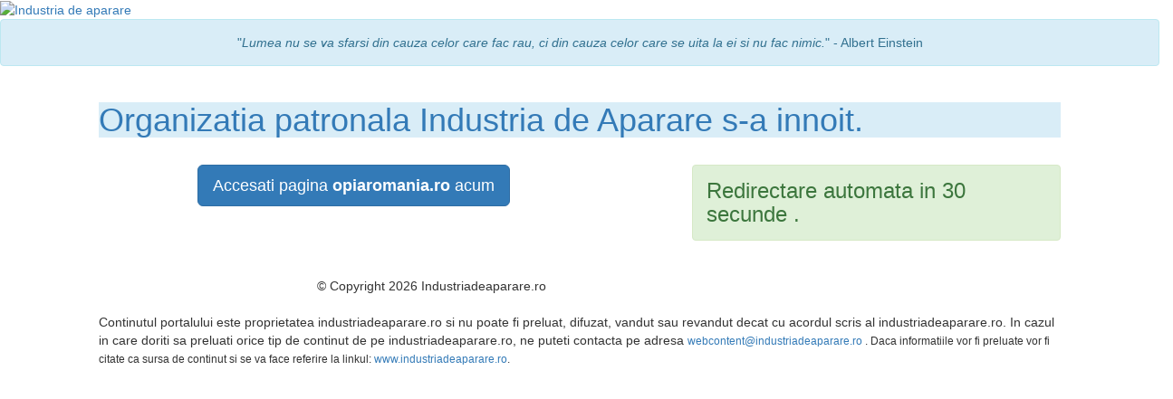

--- FILE ---
content_type: text/html; charset=UTF-8
request_url: http://www.industriadeaparare.ro/contracte/640
body_size: 4057
content:
<!doctype html>
<html lang="en">
<head>
    <meta charset="UTF-8">
      <title>Contracte - industria de aparare
</title>
      <meta name="description" content="INSPECTORATUL GENERAL AL POLITIEI ROMANE,Sistem informatic NBIS
">
      <meta name="keywords" content="industria de aparare, INSPECTORATUL GENERAL AL POLITIEI ROMANE,Sistem informatic NBIS
">
     <!--<meta name="fragment" content="!">-->
     <meta name="viewport" content="width=device-width, initial-scale=1">
    <link rel="stylesheet" href="//netdna.bootstrapcdn.com/bootstrap/3.3.2/css/bootstrap.min.css">
    

    <link rel="stylesheet" href="http://www.industriadeaparare.ro/css/navbar.css">
    <link rel="stylesheet" href="http://www.industriadeaparare.ro/css/style.css">
    <link rel="stylesheet" href="http://www.industriadeaparare.ro/css/rateit.css">
    <link rel="stylesheet" href="http://www.industriadeaparare.ro/css/bootstrap-datetimepicker.min.css">
    <link rel="stylesheet" href="http://www.industriadeaparare.ro/css/selectize.b3.css">
    </head>
<body>

 <div class="container-fluid">
   <div class='row'>
      <a href="/">
        <img class='banner' alt='Industria de aparare' src="http://www.industriadeaparare.ro/img/banner.png">
      </a>
                <div class="alert alert-info" style="text-align:center">
             "<span style='font-style:italic'>Lumea nu se va sfarsi din cauza celor care fac rau, ci din cauza celor care se uita la ei si nu fac nimic.</span>" - Albert Einstein
          </div>

            
    </div>
 </div>

        

<!--  <div class="container-fluid"> -->
<!--      <div class="section-padding-content" id="main"> -->
      <!--      </div> -->
<!--    </div> -->

    <div class="row">
        <div class="col-md-10 col-md-offset-1">
            <h1 class="bg-info text-primary">Organizatia patronala Industria de Aparare s-a innoit.</h1>
        </div>
    </div>
    <div class="row">
        <div class="col-md-4 col-md-offset-2">
            <h1><button type="button" class="btn btn-primary btn-lg" id="btnRedirect">Accesati pagina <b>opiaromania.ro</b> acum</button></h1>
        </div>
        <div class="col-md-4 col-md-offset-1">
            <h3>
                <div class="alert alert-success" id="divRedirect">
                    Redirectare automata in 30 secunde .
                </div>
            </h3>
        </div>
    </div>
    
   <br>
 <footer class="footer">
    <div class="row">
        <div class="col-xs-9 copyright text-center">
            © Copyright 2026 Industriadeaparare.ro
        </div>
<!--
        <div class="col-xs-1">
             <a href='http://www.industriadeaparare.ro/despre'><strong>Despre noi</strong></a>
        </div>
        <div class="col-xs-1">
             <a href='http://www.industriadeaparare.ro/contact'><strong>Contact</strong></a>
        </div>
        <div class="col-xs-1">
             <a href='http://www.industriadeaparare.ro/ajutor'><strong>Ajutor</strong></a>
        </div>
-->
    </div>
    <br>
    <div class="row">
        <div class="col-xs-10 col-xs-offset-1 ">
            Continutul portalului este proprietatea industriadeaparare.ro si nu poate fi preluat,
            difuzat, vandut sau revandut decat cu acordul scris al industriadeaparare.ro.
            In cazul in care doriti sa preluati orice tip de continut de pe industriadeaparare.ro,
            ne puteti contacta pe adresa 
            <small> <a href='mailto:webcontent@industriadeaparare.ro'>webcontent@industriadeaparare.ro</a>
            .
            Daca informatiile vor fi preluate vor fi citate ca sursa de continut si se va face referire la linkul:
            <a href='http://www.industriadeaparare.ro' target='_blank'>www.industriadeaparare.ro</a>.</small>
        </div>
    </div>
<!--     
   <div id="tmp_legal_bar" style="display:none">
                        <div class="center_align centered">
        		            Acest site foloseşte cookie-uri. Prin continuarea navigării în site va exprimati acordul expres pentru modul în care folosim aceste informaţii.
        		            <a href="http://www.industriadeaparare.ro/cookies">Aflaţi mai multe informaţii aici. </a>
        		            <button type="button" class="btn btn-default btn-sg" aria-label="Close" onclick="close_legal_bar()">Inchide</button>
        	            </div>
        </div>
-->
        <br>
    </div>
 </footer>




    <script src="https://code.jquery.com/jquery.js"></script>
    <script async src="//netdna.bootstrapcdn.com/bootstrap/3.3.2/js/bootstrap.min.js"></script>
    

    <script async src="http://www.industriadeaparare.ro/js/jquery.form.js"></script>
    <script async src="http://www.industriadeaparare.ro/js/jquery.rateit.min.js"></script>
    <script src="http://www.industriadeaparare.ro/js/jquery.cookie.js"></script>
    <script async src="http://www.industriadeaparare.ro/js/purl.js"></script>
 <script>

function close_legal_bar() {
	$('#tmp_legal_bar').css('display','none');
	$.cookie('iap_cookies_policy', 'true', { expires: 365 });
}

    $(document).ready(function(){
        repos_main_div();
        if($.cookie('iap_cookies_policy')==null){
            $('#tmp_legal_bar').show(10);
        }
        $(window).bind('resize', function () {
            repos_main_div();
        });



    });
    function repos_main_div(){
        return;
        var bg_height = $('#bg').outerHeight();
        $('.navbar').css('top',''+bg_height+'px');
        //var top=$('.navbar').offset().top+$('.navbar').outerHeight()+16;
        $('#main').css('padding-top',''+bg_height-8+'px');
    }

    $(document).ready(function(){
        
        $('#btnRedirect').click(function(e){
                e.preventDefault();
                //console.log('sss');
                window.location.replace("https://www.opiaromania.ro");
                //window.location.href = "https://www.opiaromania.ro";
            });
        
        var seconds=30;
        function redirectWait(){
            seconds -= 1;
            if(seconds<=0){
                window.location.replace("https://www.opiaromania.ro");
            }
            else{
                if(seconds==1){
                    $('#divRedirect').text('Redirectare automata in '+seconds+' secunda ' + '.'.repeat(3-seconds%3));
                }
                else{
                    $('#divRedirect').text('Redirectare automata in '+seconds+' secunde ' + '.'.repeat(3-seconds%3));
                }
            }
        }
        
        setInterval(redirectWait, 1000);  
        $('#search_btn').click(function(e){
            var user_search_term=$('#search_term').val();
            var search_min_len = 4;
            e.preventDefault();

            
            if(user_search_term.length < search_min_len)
            {
                $('#search_msg')
                    //.text('Sunt necesare minim '+ search_min_len + ' caractere ...')
                    .text("Sunt necesare minim 4 caractere ...")
                    .css('color','red')
                    .fadeIn(400);
                    event.stopPropagation();
                    return false;
            }

            $('#search_msg').text("Se cauta ...").css('color','blue').show();

            $.ajax({
                url:"http://www.industriadeaparare.ro/cautare",
                data:{search_term:user_search_term},
                success:function(data){
                    $('#main_content').html(data);
                    $('#search_msg').hide(100);
                },
                error: function (jqXHR, msg, err) {
                    event.stopPropagation();
                    var message = "A aparut o eroare.";
                    var color="red";
                    if(jqXHR.status==500){
                        //var json = $.parseJSON(jqXHR.responseText);
                        //var json = JSON.parse(jqXHR.responseText);
                        //message = json['error'].message;
                        message = "Nu exista date.";
                        console.debug("eroare cautare ... (500)");
                        color='red';
                    }
                    if(jqXHR.status==501){
                        //var json = $.parseJSON(jqXHR.responseText);
                        //message = json['error'].message;
                        message = "Nu exista date.";
                        console.debug("eroare cautare ... (501)");
                        color='orange';
                    }
                    $('#search_msg')
                         .text(message)
                         .css('color',color)
                         .fadeIn(400);
                },
                complete:function(jqXHR, textStatus){
                    $('#search_msg').fadeOut(3000);
                }
            });

        });

        var x=0;
        $('a.last_data').click(function(e){
            e.preventDefault();
            var a = $(this).attr('id');
            $('div[data-last='+a+']').slideToggle();
            if($(this).find(':first-child').hasClass('glyphicon-chevron-right'))
            {
                $(this).find(':first-child').removeClass('glyphicon-chevron-right').addClass('glyphicon-chevron-down');
            }
            else{
                $(this).find(':first-child').removeClass('glyphicon-chevron-down').addClass('glyphicon-chevron-right');
            }
        });
    });

 </script>

<script id="search_script">
$(document).on("click","a.summary",
 function(e){
         e.preventDefault();
         var ah = $(this);
         var div_name = $(this).attr('data-target-div');
         //console.debug('div='+div_name)
         var div = $('#'+ div_name);
         if(div.is(':visible'))
         {
             div.slideUp(500, function(){
                 ah.find('span.glyphicon').removeClass('glyphicon-chevron-down').addClass('glyphicon-chevron-right');
             });
         }
         else{
             div.slideDown(500, function(){
                 ah.find('span.glyphicon').removeClass('glyphicon-chevron-right').addClass('glyphicon-chevron-down');
             });
         }
 });

$(document).on("click","div.search-results ul.pagination a", function(e){
        e.preventDefault();
        var url = $.url($(this).attr('href'));
        var search_url = url.attr('path');
        var query_str = url.attr('query');
        var query_src = url.attr('source');
        var query_pars = {};
        query_str.split("&").forEach(function(part) {
            var item = part.split("=");
            query_pars[item[0]] = decodeURIComponent(item[1]);
          });

        $.ajax({
            url:search_url,
            data:query_pars,
            success:function(data){
                //console.debug(data);
                $('#'+query_pars['type']).html(data);
            },
            error:function (jqXHR, msg, err) {
                event.stopPropagation();
                var message = "A aparut o eroare.";
                console.debug('error '+jqXHR.status);

            },
            complete:function(jqXHR, textStatus){
            }
        });
});
</script>

<script id="general">

$(document).ready(function(){

    $('#li_contracts').addClass('active');

    $("a.archive")
      .hover(
        function(){
            var aid = $(this).attr('data-id');
            //$("div.archive[data-id="+aid+"]").slideDown( 400 );
        },
        function(){
            var aid = $(this).attr('data-id');
            //$("div.archive[data-id="+aid+"]").fadeOut( 400 );
        });

    $("div#archive_period a.year_archive")
        .click(function(e){
            e.preventDefault();
            var y = $(this).attr('data-year');
            $('div.year_archive[data-year='+y+']').slideToggle();

            if(!$('div.year_archive[data-year='+y+']').hasClass('data-loaded'))
            {
                $.ajax({
                    url:"http://www.industriadeaparare.ro/arhiva/contracte/%7Byear%7D",
                    type:'GET',
                    dataType:'html',
                    data:{year:y}
                }).done(function(data){
                   $('div.year_archive[data-year='+y+']').html(data).addClass('data-loaded');
                });
            }
        });


    $('#archive_by_period').click(function(e){
        e.preventDefault();
        $('div#archive_period').show();
        $('div#archive_authorities').hide();
    });

    $('#archive_by_authority').click(function(e){
        e.preventDefault();
        $('div#archive_period').hide();
        if(!($('div#archive_authorities').hasClass('data_loaded')))
        {
            $('div#archive_authorities').show();
            $.ajax({
                url:"http://www.industriadeaparare.ro/arhiva/autoritate/contracte/all",
                type:'GET',
            }).done(function(data){
               $('div#archive_authorities').html(data).addClass('data_loaded');
            }).error(function(jqXHR, textStatus, error){
                console.debug(jqXHR.responseText);
            });
        }
        else{
            $('div#archive_authorities').show();
        }
    });



    if (false) {
            $('#addCommentForm').modal('show');
        }

    $('#article_votes').bind('rated', function(event, value){
        var ri = $(this);
        ri.rateit('readonly', true);
        var value = ri.rateit('value');
        var contract_id=640;
        $.ajax({
                     url: "http://www.industriadeaparare.ro/contracte/rate",
                     dataType: 'json',
                     data: { id: contract_id, rating: value },
                     type: 'POST',
                     success: function (data) {
                        if(data.error===''){
                            $('#article_votes').rateit('value',data.rating);
                            $('#article_votes').rateit('ispreset',true);
                            var mesaj = '('+parseFloat(data.rating).toFixed(2);
                            mesaj+=" stele din ";
                            mesaj+=data.count;
                            mesaj+=" voturi )";
                            $('#backing_votes_summary').text(mesaj);
                        }
                        else{
                            var mesaj = $('#backing_votes_summary').text();
                            $('#article_votes').rateit('value',data.rating);
                            $('#article_votes').rateit('ispreset',true);
                            $('#article_votes').hide();
                            $('#backing_votes_summary')
                                .addClass('red')
                                .text(data.error)
                                .fadeOut(4000, function(){
                                    $('#backing_votes_summary')
                                        .removeClass('red')
                                        .text(mesaj)
                                        .fadeIn(500, function(){
                                            $('#article_votes').fadeIn(500);
                                        });
                                });

                        }
                     },
                     error: function (jxhr, msg, err) {
                     },
                     complete:function(jqXHR, textStatus){
                        ri.rateit('readonly', false);
                     }
                 });
    });
});
</script>
</body>
</html>